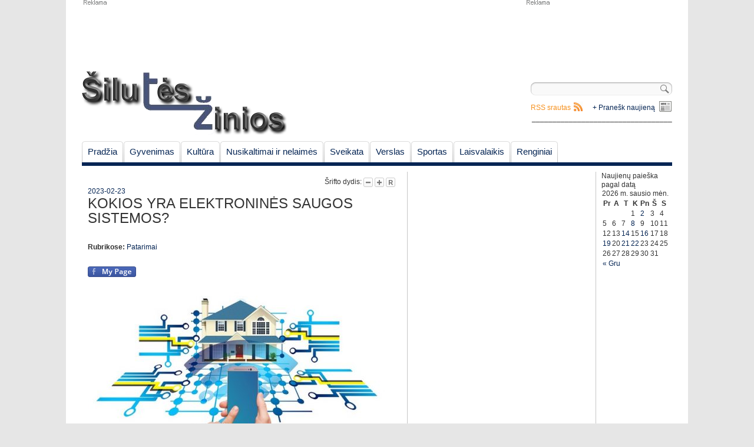

--- FILE ---
content_type: text/html; charset=UTF-8
request_url: https://www.siluteszinios.lt/kokios-yra-elektronines-saugos-sistemos/
body_size: 12237
content:
<!DOCTYPE html PUBLIC "-//W3C//DTD XHTML 1.0 Strict//EN" "http://www.w3.org/TR/xhtml1/DTD/xhtml1-strict.dtd">

<html lang="lt-LT">

<head>

 <meta name="addpress-verification" content="6037fe649845a"> 

<meta charset="UTF-8" />

<title>KOKIOS YRA ELEKTRONINĖS SAUGOS SISTEMOS? | Šilutės žinios</title>

<link rel="profile" href="http://gmpg.org/xfn/11" />

<link rel="stylesheet" type="text/css" media="all" href="https://www.siluteszinios.lt/wp-content/themes/siluteszinios/style.css" />

<link rel="pingback" href="https://www.siluteszinios.lt/xmlrpc.php" />

<link rel="shortcut icon" href="https://www.siluteszinios.lt/wp-content/themes/siluteszinios/favicon.ico" />

<!--[if lte IE 6]>

<link rel="stylesheet" type="text/css" media="all" href="https://www.siluteszinios.lt/wp-content/themes/siluteszinios/ie6.css" />

<![endif]-->


<!-- All in One SEO Pack 2.3.9.1 by Michael Torbert of Semper Fi Web Design[239,303] -->
<meta name="description"  content="&nbsp; Elektroninės apsaugos sistemos yra vienas patikimiausių apsaugos būdų užtikrinti objektų saugumą nepertraukiamai. Įrengtos elektroninės apsaugos" />

<meta name="author" content="Šilutės žinios" /> 
<link rel="canonical" href="https://www.siluteszinios.lt/kokios-yra-elektronines-saugos-sistemos/" />
<!-- /all in one seo pack -->
<link rel="alternate" type="application/rss+xml" title="Šilutės žinios &raquo; Įrašo „KOKIOS YRA ELEKTRONINĖS SAUGOS SISTEMOS?“ komentarų RSS srautas" href="https://www.siluteszinios.lt/kokios-yra-elektronines-saugos-sistemos/feed/" />
		<script type="text/javascript">
			window._wpemojiSettings = {"baseUrl":"https:\/\/s.w.org\/images\/core\/emoji\/72x72\/","ext":".png","source":{"concatemoji":"https:\/\/www.siluteszinios.lt\/wp-includes\/js\/wp-emoji-release.min.js?ver=4.5.32"}};
			!function(e,o,t){var a,n,r;function i(e){var t=o.createElement("script");t.src=e,t.type="text/javascript",o.getElementsByTagName("head")[0].appendChild(t)}for(r=Array("simple","flag","unicode8","diversity"),t.supports={everything:!0,everythingExceptFlag:!0},n=0;n<r.length;n++)t.supports[r[n]]=function(e){var t,a,n=o.createElement("canvas"),r=n.getContext&&n.getContext("2d"),i=String.fromCharCode;if(!r||!r.fillText)return!1;switch(r.textBaseline="top",r.font="600 32px Arial",e){case"flag":return r.fillText(i(55356,56806,55356,56826),0,0),3e3<n.toDataURL().length;case"diversity":return r.fillText(i(55356,57221),0,0),a=(t=r.getImageData(16,16,1,1).data)[0]+","+t[1]+","+t[2]+","+t[3],r.fillText(i(55356,57221,55356,57343),0,0),a!=(t=r.getImageData(16,16,1,1).data)[0]+","+t[1]+","+t[2]+","+t[3];case"simple":return r.fillText(i(55357,56835),0,0),0!==r.getImageData(16,16,1,1).data[0];case"unicode8":return r.fillText(i(55356,57135),0,0),0!==r.getImageData(16,16,1,1).data[0]}return!1}(r[n]),t.supports.everything=t.supports.everything&&t.supports[r[n]],"flag"!==r[n]&&(t.supports.everythingExceptFlag=t.supports.everythingExceptFlag&&t.supports[r[n]]);t.supports.everythingExceptFlag=t.supports.everythingExceptFlag&&!t.supports.flag,t.DOMReady=!1,t.readyCallback=function(){t.DOMReady=!0},t.supports.everything||(a=function(){t.readyCallback()},o.addEventListener?(o.addEventListener("DOMContentLoaded",a,!1),e.addEventListener("load",a,!1)):(e.attachEvent("onload",a),o.attachEvent("onreadystatechange",function(){"complete"===o.readyState&&t.readyCallback()})),(a=t.source||{}).concatemoji?i(a.concatemoji):a.wpemoji&&a.twemoji&&(i(a.twemoji),i(a.wpemoji)))}(window,document,window._wpemojiSettings);
		</script>
		<style type="text/css">
img.wp-smiley,
img.emoji {
	display: inline !important;
	border: none !important;
	box-shadow: none !important;
	height: 1em !important;
	width: 1em !important;
	margin: 0 .07em !important;
	vertical-align: -0.1em !important;
	background: none !important;
	padding: 0 !important;
}
</style>
<link rel='stylesheet' id='yarppWidgetCss-css'  href='https://www.siluteszinios.lt/wp-content/plugins/yet-another-related-posts-plugin/style/widget.css?ver=4.5.32' type='text/css' media='all' />
<link rel='stylesheet' id='fcbk_stylesheet-css'  href='https://www.siluteszinios.lt/wp-content/plugins/facebook-button-plugin/css/style.css?ver=4.5.32' type='text/css' media='all' />
<link rel='stylesheet' id='paginating_css-css'  href='http://www.siluteszinios.lt/wp-content/plugins/wp-comment-master/cm.css?ver=4.5.32' type='text/css' media='all' />
<link rel='stylesheet' id='wp-polls-css'  href='https://www.siluteszinios.lt/wp-content/plugins/wp-polls/polls-css.css?ver=2.73.1' type='text/css' media='all' />
<style id='wp-polls-inline-css' type='text/css'>
.wp-polls .pollbar {
	margin: 1px;
	font-size: 6px;
	line-height: 8px;
	height: 8px;
	background-image: url('https://www.siluteszinios.lt/wp-content/plugins/wp-polls/images/default/pollbg.gif');
	border: 1px solid #c8c8c8;
}

</style>
<link rel='stylesheet' id='wp-pagenavi-css'  href='https://www.siluteszinios.lt/wp-content/plugins/wp-pagenavi/pagenavi-css.css?ver=2.70' type='text/css' media='all' />
<script type='text/javascript' src='https://www.siluteszinios.lt/wp-includes/js/jquery/jquery.js?ver=1.12.4'></script>
<script type='text/javascript' src='https://www.siluteszinios.lt/wp-includes/js/jquery/jquery-migrate.min.js?ver=1.4.1'></script>
<script type='text/javascript' src='http://ajax.googleapis.com/ajax/libs/jqueryui/1.5.3/jquery-ui.min.js?ver=4.5.32'></script>
<link rel='https://api.w.org/' href='https://www.siluteszinios.lt/wp-json/' />
<link rel="EditURI" type="application/rsd+xml" title="RSD" href="https://www.siluteszinios.lt/xmlrpc.php?rsd" />
<link rel="wlwmanifest" type="application/wlwmanifest+xml" href="https://www.siluteszinios.lt/wp-includes/wlwmanifest.xml" /> 
<link rel='prev' title='Statybos Lietuvoje – vis dar klęsti' href='https://www.siluteszinios.lt/statybos-lietuvoje-vis-dar-klesti/' />
<link rel='next' title='Kaip išsirinkti apsaugantį nuo saulės kremą?' href='https://www.siluteszinios.lt/kaip-issirinkti-apsauganti-nuo-saules-krema/' />
<meta name="generator" content="WordPress 4.5.32" />
<link rel='shortlink' href='https://www.siluteszinios.lt/?p=65271' />
<link rel="alternate" type="application/json+oembed" href="https://www.siluteszinios.lt/wp-json/oembed/1.0/embed?url=https%3A%2F%2Fwww.siluteszinios.lt%2Fkokios-yra-elektronines-saugos-sistemos%2F" />
<link rel="alternate" type="text/xml+oembed" href="https://www.siluteszinios.lt/wp-json/oembed/1.0/embed?url=https%3A%2F%2Fwww.siluteszinios.lt%2Fkokios-yra-elektronines-saugos-sistemos%2F&#038;format=xml" />

<meta property="og:title" content="KOKIOS YRA ELEKTRONINĖS SAUGOS SISTEMOS?"/>
<meta property="og:site_name" content="Šilutės žinios"/><!-- <meta name="NextGEN" version="2.1.50" /> -->

<script type="text/javascript">



  var _gaq = _gaq || [];

  _gaq.push(['_setAccount', 'UA-22168154-1']);

  _gaq.push(['_trackPageview']);



  (function() {

    var ga = document.createElement('script'); ga.type = 'text/javascript'; ga.async = true;

    ga.src = ('https:' == document.location.protocol ? 'https://ssl' : 'http://www') + '.google-analytics.com/ga.js';

    var s = document.getElementsByTagName('script')[0]; s.parentNode.insertBefore(ga, s);

  })();



</script>

<link rel='stylesheet' id='animated-css'  href='https://www.siluteszinios.lt/wp-content/plugins/like-box/includes/style/effects.css?ver=4.5.32' type='text/css' media='all' />
<link rel='stylesheet' id='front_end_like_box-css'  href='https://www.siluteszinios.lt/wp-content/plugins/like-box/includes/style/style.css?ver=4.5.32' type='text/css' media='all' />
<link rel='stylesheet' id='dashicons-css'  href='https://www.siluteszinios.lt/wp-includes/css/dashicons.min.css?ver=4.5.32' type='text/css' media='all' />
<link rel='stylesheet' id='thickbox-css'  href='https://www.siluteszinios.lt/wp-includes/js/thickbox/thickbox.css?ver=4.5.32' type='text/css' media='all' />
<link rel='stylesheet' id='yarppRelatedCss-css'  href='https://www.siluteszinios.lt/wp-content/plugins/yet-another-related-posts-plugin/style/related.css?ver=4.5.32' type='text/css' media='all' />
</head>



<body>

 <script async src="//addpress.eu/js/embed.js"></script> 

	<!-- Begin Wrapper -->

   <div id="wrapper">

   		 <!-- Begin Ads Header -->

         <div class="headerAd">

          <div id="header_ad_w750xh100" class="ad"></div>

          <div id="header_ad_w250xh100" class="ad">			<div class="textwidget"><script async src="//pagead2.googlesyndication.com/pagead/js/adsbygoogle.js"></script>
<!-- 250x100 -->
<ins class="adsbygoogle"
     style="display:inline-block;width:250px;height:100px"
     data-ad-client="ca-pub-8493412743840087"
     data-ad-slot="5410095055"></ins>
<script>
(adsbygoogle = window.adsbygoogle || []).push({});
</script></div>
		</div>

          </div>

          <!-- End Ads Header -->

          

         <!-- Begin Header -->

         <div id="header"> 

         <a style="float:left" href="https://www.siluteszinios.lt/" title="Šilutės žinios" rel="home"><img src="/wp-content/uploads/2011/02/logo.png" width="348" height="109" alt="Šilutės žinios"/></a>

		 <div id="top_left">

		 
		 </div>

		 <div id="top_right">

		 <div id="search-block">

		 <form role="search" method="get" id="searchform" class="searchform" action="https://www.siluteszinios.lt/">
				<div>
					<label class="screen-reader-text" for="s">Ieškoti:</label>
					<input type="text" value="" name="s" id="s" />
					<input type="submit" id="searchsubmit" value="Paieška" />
				</div>
			</form>
		 </div>

		  <div class="sendnews_main_link"><a href="https://www.siluteszinios.lt/pranesk-mums-naujiena/">+ Pranešk naujieną</a></div>

		 <div class="rss_main_link"><a href="https://www.siluteszinios.lt/feed/">RSS srautas</a></div>

<div class="" align="right">__________________________________</div>

		 </div>

		 </div>

		 <!-- End Header -->

		 

		 <!-- Begin Navigation -->

         <div id="navigation">		

		<ul id="nav" class="menu"><li id="menu-item-87" class="menu-item menu-item-type-custom menu-item-object-custom menu-item-home menu-item-87"><a href="http://www.siluteszinios.lt/">Pradžia</a></li>
<li id="menu-item-43" class="menu-item menu-item-type-taxonomy menu-item-object-category menu-item-has-children menu-item-43"><a href="https://www.siluteszinios.lt/skiltis/gyvenimas/">Gyvenimas</a></li>
<li id="menu-item-2199" class="menu-item menu-item-type-taxonomy menu-item-object-category menu-item-has-children menu-item-2199"><a href="https://www.siluteszinios.lt/skiltis/kultura/">Kultūra</a></li>
<li id="menu-item-69" class="menu-item menu-item-type-taxonomy menu-item-object-category menu-item-has-children menu-item-69"><a href="https://www.siluteszinios.lt/skiltis/nusikaltimai-ir-nelaimes/">Nusikaltimai ir nelaimės</a></li>
<li id="menu-item-65" class="menu-item menu-item-type-taxonomy menu-item-object-category menu-item-65"><a href="https://www.siluteszinios.lt/skiltis/gyvenimas/sveikata/">Sveikata</a></li>
<li id="menu-item-72" class="menu-item menu-item-type-taxonomy menu-item-object-category menu-item-has-children menu-item-72"><a href="https://www.siluteszinios.lt/skiltis/verslas/">Verslas</a></li>
<li id="menu-item-70" class="menu-item menu-item-type-taxonomy menu-item-object-category menu-item-70"><a href="https://www.siluteszinios.lt/skiltis/sportas/">Sportas</a></li>
<li id="menu-item-68" class="menu-item menu-item-type-taxonomy menu-item-object-category current-post-ancestor menu-item-has-children menu-item-68"><a href="https://www.siluteszinios.lt/skiltis/laisvalaikis/">Laisvalaikis</a></li>
<li id="menu-item-21978" class="menu-item menu-item-type-taxonomy menu-item-object-category menu-item-21978"><a href="https://www.siluteszinios.lt/skiltis/renginiai/">Renginiai</a></li>
</ul>
		
		 </div>

		 <!-- End Navigation -->

		 

         <div id="content"><!-- Begin Main Column -->
 <div id="c_main">
	<div class="font-size" align="right">
		Šrifto dydis:
		<a class="decreaseFont" href="#"><img src="https://www.siluteszinios.lt/wp-content/themes/siluteszinios/theme/font_decrease.gif"></a>
		<a class="increaseFont" href="#"><img src="https://www.siluteszinios.lt/wp-content/themes/siluteszinios/theme/font_enlarge.gif"></a>
		<a class="resetFont" href="#"><img src="https://www.siluteszinios.lt/wp-content/themes/siluteszinios/theme/font_reset.gif"></a>
		
	</div>
	
	<div id="single_news">
		<div>
		<span class="news_title_info"><a href="https://www.siluteszinios.lt/2023/02/23/">2023-02-23</a></span>
		<h1 class="news_title">KOKIOS YRA ELEKTRONINĖS SAUGOS SISTEMOS?<a id="goto_comments" class="comments" title="Skaityti komentarus" href="https://www.siluteszinios.lt/kokios-yra-elektronines-saugos-sistemos/#komentarai"></a></h1>	
		<br/>		<br/><span class="news_title_info"><strong>Rubrikose:</strong> <a href="https://www.siluteszinios.lt/skiltis/laisvalaikis/patarimai/" rel="category tag">Patarimai</a><br/><br/></span>
		</div>
		<div style="text-align:center">
		  
		</div>
		<div id="single_news_content">
			<div class="fcbk_share"><div class="fcbk_button">
							<a href="http://www.facebook.com/"	target="_blank">
								<img src="http://www.siluteszinios.lt/wp-content/plugins/facebook-button-plugin/images/standard-facebook-ico.png" alt="Fb-Button" />
							</a>
						</div><div class="fcbk_like"><fb:like href="https://www.siluteszinios.lt/kokios-yra-elektronines-saugos-sistemos/" action="like" colorscheme="light" layout="button_count"  share="false"></fb:like></div></div><p><a href="http://www.siluteszinios.lt/wp-content/uploads/2023/02/nam.jpg"><img class="aligncenter size-large wp-image-65272" src="http://www.siluteszinios.lt/wp-content/uploads/2023/02/nam-516x312.jpg" alt="nam" width="516" height="312" srcset="https://www.siluteszinios.lt/wp-content/uploads/2023/02/nam-516x312.jpg 516w, https://www.siluteszinios.lt/wp-content/uploads/2023/02/nam-252x152.jpg 252w, https://www.siluteszinios.lt/wp-content/uploads/2023/02/nam.jpg 631w" sizes="(max-width: 516px) 100vw, 516px" /></a></p>
<p>&nbsp;</p>
<p>Elektroninės apsaugos sistemos yra vienas patikimiausių apsaugos būdų užtikrinti objektų saugumą nepertraukiamai. Įrengtos<a href="https://www.ekskomisaru-biuras.lt/patarimai/elektronines-apsaugos-sistemos/"> elektroninės apsaugos priemonės</a> akimirksniu fiksuoja pažeidimą ir skleidžia aliarmą, taip informuojant aplinkinius. O jei apsaugos sistema prijungta prie saugos tarnybos stebėjimo ir valdymo centro, tai gavus aliarmą nedelsiant siunčiamas greitojo reagavimo ekipažas, kuris nutraukia pasikėsinimą nukreiptą prieš jus ar jūsų turtą.</p>
<p>&nbsp;</p>
<p>&nbsp;</p>
<h2>Kokios yra šiuolaikinės elektroninės apsaugos priemonės?</h2>
<p>&nbsp;</p>
<p>&nbsp;</p>
<p>Elektroninės apsaugos sistemos gali būti naudojamos būstų, įvairių objektų patalpų ar jų teritorijų apsaugai. Elektroninės apsaugos sistemos identifikuoja pažeidimą, jei saugomoje teritorijoje aptinkamas nepageidaujamas judesys, taip pat jei bandoma patekti pro langus, duris ar kitas saugomas zonas. Be to, sistema gali fiksuoti dujų ar vandens nutekėjimą, gaisro pavojų ir kt. Elektroninės apsaugos sistemos pritaikomos pagal kiekvieną objektą ir gali būti valdomos nuotoliniu būdu telefono pagalba.<a href="https://www.ekskomisaru-biuras.lt/"> Saugos tarnyba „Ekskomisarų biuras“</a> padės išsirinkti tinkamiausią apsaugos sistemą pagal jūsų objekto tipą ir Jūsų asmeninius poreikius.</p>
<p>&nbsp;</p>
<p>&nbsp;</p>
<h2>Patalpų apsaugos signalizacija</h2>
<p>&nbsp;</p>
<p>&nbsp;</p>
<p>Pagrindinė patalpų signalizacijos paskirtis yra pranešti apie nepageidaujamą patekimą į saugomą objektą ar patalpą. Signalizacija gali būti vietinė, kuomet skleidžiamas tik garsinis signalas. Norint maksimaliai apsaugoti savo turtą patartina vietinę signalizaciją prijungti prie saugos tarnybos stebėjimo ir valdymo centro. Suveikus signalizacijai saugos tarnyba nedelsiant išsiųs greitojo reagavimo ekipažą į saugomą objektą.</p>
<p>&nbsp;</p>
<p>&nbsp;</p>
<h2>Kaip yra skirstomos priešgaisrinės apsaugos sistemos?</h2>
<p>&nbsp;</p>
<p>&nbsp;</p>
<p>Priešgaisrinės apsaugos sistemos yra skirstomos pagal tris tipus &#8211; tai konvencinės, pagal nustatytą adresą ir autonominės sistemos. Nedidelių patalpų, privačių namų, ūkinės paskirties patalpų priešgaisrinė signalizacija yra prijungiama prie bendros apsaugos sistemos, o didesniems verslo ar gamybiniams objektams būtina turėti profesionalią gaisro aptikimo signalizaciją. Pagal adresą orientuota priešgaisrinė signalizacija pasižymi išskirtiniu tikslumu, nes nurodo kuris konkretus jutiklis suveikė. O autonominė priešgaisrinė sistema gali veikti atskirai, nepriklausydama nuo bendros sistemos. Tai sistemai priklauso autonominiai dūmų detektoriai. Juos dabar reikia turėti visiems būstų savininkams.</p>
<p>&nbsp;</p>
<p>&nbsp;</p>
<h2>Kada verta rinktis vaizdo stebėjimo kameras?</h2>
<p>&nbsp;</p>
<p>&nbsp;</p>
<p>Vienas iš patikimiausių turto apsaugos būdų yra aukštos raiškos vaizdo stebėjimo kameros. Vos tik pastebėjus įtartiną judėjimą saugomoje teritorijoje, savininkas gauna pranešimą į telefoną, o jei vaizdo kameros prijungtos prie saugos tarnybos stebėjimo ir valdymo centro &#8211; išsiunčiamas greitojo reagavimo ekipažas, kuris patikrins saugomą teritoriją ir nutrauks bet kokį pasikėsinimą į saugomą turtą. Kameras verta įsirengti ant namo ar kito objekto išorės norint stebėti ir apsaugoti jo teritoriją.</p>
<p>Elektroninės apsaugos sistemos plačiai naudojamos įvairios paskirties objektuose: prekybos centruose, įmonėse, komercinėse vietose, individualiuose namuose ir kt. Elektroninės sistemos tipas parenkamas įvertinus saugomą objektą, jo teritoriją ir potencialias grėsmes, todėl galite būti tikri, kad parinkta sistema atitiks Jūsų poreikius.</p>
<p>&nbsp;</p>
<p>&nbsp;</p>
<p>&nbsp;</p>
<p>&nbsp;</p>
			<div style="text-align:center;clear:both">
						</div>
			<div class="copyright">	
			Griežtai draudžiama „Šilutės žinios.lt“ paskelbtą informaciją panaudoti kitose interneto svetainėse, tradicinėse žiniasklaidos priemonėse ar kitur arba platinti mūsų medžiagą kuriuo nors pavidalu be sutikimo, o jei sutikimas gautas, būtina nurodyti „Šilutės žinios.lt“ kaip šaltinį.
			</div>
		</div>
	</div>
	<div style="text-align:center;clear:both">
	  
	</div>
	<div class="breakline"></div>
<div class="breakline">
<div class="alignleft">
</div>
<div class="alignright">
<a class="rss_icon" href="https://www.siluteszinios.lt/kokios-yra-elektronines-saugos-sistemos/feed/">komentarų RSS</a>
</div>
</div>

		<!-- If comments are open, but there are no comments. -->

	

<br/>
<!--a id="show_comments" href="javascript:void(0)" onclick="jQuery('#respond').css('display',''); jQuery(this).remove()" title="Rodyti komentarus ir komentavimo formą"><h2>Rašyti komentarą</h2></a-->
<div id="respond" ><!--style="display:none;"-->
	<div id="cancel-comment-reply">
	<small><a rel="nofollow" id="cancel-comment-reply-link" href="/kokios-yra-elektronines-saugos-sistemos/#respond" style="display:none;">Atšaukti atsakymą.</a></small>
	</div>

	
					<div id="respond" class="comment-respond">
			<h3 id="reply-title" class="comment-reply-title">Parašykite komentarą <small><a rel="nofollow" id="cancel-comment-reply-link" href="/kokios-yra-elektronines-saugos-sistemos/#respond" style="display:none;">Atšaukti atsakymą</a></small></h3>				<form action="https://www.siluteszinios.lt/wp-comments-post.php" method="post" id="commentform" class="comment-form">
					<p class="comment-notes"><span id="email-notes">El. pašto adresas nebus skelbiamas.</span> Būtini laukeliai pažymėti <span class="required">*</span></p><p class="comment-form-comment"><label for="comment">Komentaras</label> <textarea id="comment" name="comment" cols="45" rows="8" maxlength="65525" aria-required="true" required="required"></textarea></p><p class="comment-form-author"><label for="author">Vardas <span class="required">*</span></label> <input id="author" name="author" type="text" value="" size="30" maxlength="245" aria-required='true' required='required' /></p>
<p class="comment-form-email"><label for="email">El. pašto adresas <span class="required">*</span></label> <input id="email" name="email" type="text" value="" size="30" maxlength="100" aria-describedby="email-notes" aria-required='true' required='required' /></p>
<p class="comment-form-url"><label for="url">Interneto puslapis</label> <input id="url" name="url" type="text" value="" size="30" maxlength="200" /></p>
<p class="form-submit"><input name="submit" type="submit" id="submit" class="submit" value="Įrašyti komentarą" /> <input type='hidden' name='comment_post_ID' value='65271' id='comment_post_ID' />
<input type='hidden' name='comment_parent' id='comment_parent' value='0' />
</p><p style="display: none;"><input type="hidden" id="akismet_comment_nonce" name="akismet_comment_nonce" value="32a54766fa" /></p><p style="display: none;"><input type="hidden" id="ak_js" name="ak_js" value="86"/></p>				</form>
					</div><!-- #respond -->
			</div>
	<div id="rules">
	„Šilutės žinios” redakcija už komentarų turinį neatsako bei pasilieka teisę pašalinti netinkamus, pažeidžiančius įstatymus skaitytojų komentarus. Už komentarus tiesiogiai ir individualiai atsako juos paskelbę skaitytojai, kurie gali būti patraukti baudžiamojon, administracinėn ar civilinėn atsakomybėn. Informuokite „Šilutės žinios” redakciją apie netinkamus komentarus.
	</div>
	<div class="breakline"><span><a class="toTop">Į viršų</a></span></div>
	<div class='yarpp-related yarpp-related-none'>
</div>
	<!-- Category#1 -->
<br/>
 <div id="archiveNews">
	 <div class="block_title">
		<h2><a href="https://www.siluteszinios.lt/skiltis/laisvalaikis/patarimai/">Patarimai</a></h2>
		<div class="rss_cat_link"><a href="https://www.siluteszinios.lt/skiltis/laisvalaikis/patarimai/feed">RSS</a></div>
	 </div>
			<div class="post_item">
		<a class="thumbnail_link" title="Daiktų saugojimo centras &#8211; aiškus pasirinkimas be permokėjimo"><img src="http://www.siluteszinios.lt/wp-content/uploads/bfi_thumb/daiktu-saugojimas-516x396-3i92wcrz7p7witqlb2yaq4d0p2x3kc7scd8motzpw7gvxzytc.png" width="100" height="75" alt="Daiktų saugojimo centras &#8211; aiškus pasirinkimas be permokėjimo" title="Daiktų saugojimo centras &#8211; aiškus pasirinkimas be permokėjimo" /></a>
		<a class="news_list_title" href="https://www.siluteszinios.lt/daiktu-saugojimo-centras-aiskus-pasirinkimas-be-permokejimo/" title="Daiktų saugojimo centras &#8211; aiškus pasirinkimas be permokėjimo">Daiktų saugojimo centras &#8211; aiškus pasirinkimas be permokėjimo</a>&nbsp;<a class="comments" title="Skaityti komentarus" href="https://www.siluteszinios.lt/daiktu-saugojimo-centras-aiskus-pasirinkimas-be-permokejimo/#komentarai"></a><p class="news_begining">&nbsp; Daiktų saugojimo centras daugeliui žmonių pirmiausia asocijuojasi su laikinu sprendimu kraustantis, tačiau praktikoje tai dažnai tampa ilgalaike tvarkos <a class="more" href="https://www.siluteszinios.lt/daiktu-saugojimo-centras-aiskus-pasirinkimas-be-permokejimo/">» Daugiau</a></p>
		</div>               
			<div class="post_item">
		<a class="thumbnail_link" title="Kaip tinkamai supakuoti ir įteikti prabangią dovaną"><img src="http://www.siluteszinios.lt/wp-content/uploads/bfi_thumb/dovanos-516x343-3hzhmg1qx49uhxvy5bz1usbs1oqdglh1pmy5yq2bimqsumj28.png" width="100" height="75" alt="Kaip tinkamai supakuoti ir įteikti prabangią dovaną" title="Kaip tinkamai supakuoti ir įteikti prabangią dovaną" /></a>
		<a class="news_list_title" href="https://www.siluteszinios.lt/kaip-tinkamai-supakuoti-ir-iteikti-prabangia-dovana/" title="Kaip tinkamai supakuoti ir įteikti prabangią dovaną">Kaip tinkamai supakuoti ir įteikti prabangią dovaną</a>&nbsp;<a class="comments" title="Skaityti komentarus" href="https://www.siluteszinios.lt/kaip-tinkamai-supakuoti-ir-iteikti-prabangia-dovana/#komentarai"></a><p class="news_begining">&nbsp; Prabangi dovana – tai ne tik daiktas, bet ir patirtis, todėl jos pateikimas turi būti apgalvotas iki smulkmenų. <a class="more" href="https://www.siluteszinios.lt/kaip-tinkamai-supakuoti-ir-iteikti-prabangia-dovana/">» Daugiau</a></p>
		</div>               
			<div class="post_item">
		<a class="thumbnail_link" title="Dažnio keitikliai – efektyvus elektros variklių valdymo sprendimas"><img src="http://www.siluteszinios.lt/wp-content/uploads/bfi_thumb/daznio-keitikliai-3hw7opqpvt1inq81q5ccttla3in83leonr09xglkcwgnocu80.jpg" width="100" height="75" alt="Dažnio keitikliai – efektyvus elektros variklių valdymo sprendimas" title="Dažnio keitikliai – efektyvus elektros variklių valdymo sprendimas" /></a>
		<a class="news_list_title" href="https://www.siluteszinios.lt/daznio-keitikliai-efektyvus-elektros-varikliu-valdymo-sprendimas/" title="Dažnio keitikliai – efektyvus elektros variklių valdymo sprendimas">Dažnio keitikliai – efektyvus elektros variklių valdymo sprendimas</a>&nbsp;<a class="comments" title="Skaityti komentarus" href="https://www.siluteszinios.lt/daznio-keitikliai-efektyvus-elektros-varikliu-valdymo-sprendimas/#komentarai"></a><p class="news_begining">&nbsp; Šiuolaikinė pramonė ir energetika neįsivaizduojamos be automatizuotų sistemų. Jose ypatingai svarbus tikslus ir ekonomiškas elektros variklių valdymas. Vienas <a class="more" href="https://www.siluteszinios.lt/daznio-keitikliai-efektyvus-elektros-varikliu-valdymo-sprendimas/">» Daugiau</a></p>
		</div>               
			<div class="post_item">
		<a class="thumbnail_link" title="Karnizai užuolaidoms &#8211; kaip išsirinkti ir sumontuoti"><img src="http://www.siluteszinios.lt/wp-content/uploads/bfi_thumb/amim-516x503-3huepazxuhwyvlot0di3ob3d9ysmk6r0hw67xtisnl0h5q8sg.jpg" width="100" height="75" alt="Karnizai užuolaidoms &#8211; kaip išsirinkti ir sumontuoti" title="Karnizai užuolaidoms &#8211; kaip išsirinkti ir sumontuoti" /></a>
		<a class="news_list_title" href="https://www.siluteszinios.lt/karnizai-uzuolaidoms-kaip-issirinkti-ir-sumontuoti/" title="Karnizai užuolaidoms &#8211; kaip išsirinkti ir sumontuoti">Karnizai užuolaidoms &#8211; kaip išsirinkti ir sumontuoti</a>&nbsp;<a class="comments" title="Skaityti komentarus" href="https://www.siluteszinios.lt/karnizai-uzuolaidoms-kaip-issirinkti-ir-sumontuoti/#komentarai"></a><p class="news_begining">&nbsp; Užuolaidos kuria nuotaiką, filtruoja šviesą ir padeda pasiekti tinkamą privatumą, tačiau viskas prasideda nuo patikimos atramos – karnizo. <a class="more" href="https://www.siluteszinios.lt/karnizai-uzuolaidoms-kaip-issirinkti-ir-sumontuoti/">» Daugiau</a></p>
		</div>               
			<div class="post_item">
		<a class="thumbnail_link" title="Ką svarbu žinoti ruošiant vejos robotą žiemai?"><img src="http://www.siluteszinios.lt/wp-content/uploads/bfi_thumb/vejos-robotai-nuotr.-ako-photography-shutterstock-516x343-3htaxht4a9swx962l33heyf8y3vl6aapgh6aeul40bjfukg00.jpg" width="100" height="75" alt="Ką svarbu žinoti ruošiant vejos robotą žiemai?" title="Ką svarbu žinoti ruošiant vejos robotą žiemai?" /></a>
		<a class="news_list_title" href="https://www.siluteszinios.lt/ka-svarbu-zinoti-ruosiant-vejos-robota-ziemai/" title="Ką svarbu žinoti ruošiant vejos robotą žiemai?">Ką svarbu žinoti ruošiant vejos robotą žiemai?</a>&nbsp;<a class="comments" title="Skaityti komentarus" href="https://www.siluteszinios.lt/ka-svarbu-zinoti-ruosiant-vejos-robota-ziemai/#komentarai"></a><p class="news_begining">&nbsp; Nukritus paskutiniesiems medžių lapams, atrodo, kad darbai sode baigti. Tačiau jei turite išmanųjį pagalbininką – vejos robotą – <a class="more" href="https://www.siluteszinios.lt/ka-svarbu-zinoti-ruosiant-vejos-robota-ziemai/">» Daugiau</a></p>
		</div>               
			<div class="post_item">
		<a class="thumbnail_link" title="Kaip pasirinkti tinkamą veido kremą pagal odos tipą?"><img src="http://www.siluteszinios.lt/wp-content/uploads/bfi_thumb/kremas-516x343-3ht3i7tylgscr4m9l7us1n9hl5xkx2n67smespg98swznfke8.png" width="100" height="75" alt="Kaip pasirinkti tinkamą veido kremą pagal odos tipą?" title="Kaip pasirinkti tinkamą veido kremą pagal odos tipą?" /></a>
		<a class="news_list_title" href="https://www.siluteszinios.lt/kaip-pasirinkti-tinkama-veido-krema-pagal-odos-tipa/" title="Kaip pasirinkti tinkamą veido kremą pagal odos tipą?">Kaip pasirinkti tinkamą veido kremą pagal odos tipą?</a>&nbsp;<a class="comments" title="Skaityti komentarus" href="https://www.siluteszinios.lt/kaip-pasirinkti-tinkama-veido-krema-pagal-odos-tipa/#komentarai"></a><p class="news_begining">&nbsp; Odos priežiūra visada prasideda nuo tinkamai parinkto kremo. Kiekvieno žmogaus oda yra skirtinga – vieni skundžiasi sausumu, kiti <a class="more" href="https://www.siluteszinios.lt/kaip-pasirinkti-tinkama-veido-krema-pagal-odos-tipa/">» Daugiau</a></p>
		</div>               
			<div class="post_item">
		<a class="thumbnail_link" title="Metalinės lentynos: tvirtas ir ilgaamžis sprendimas namams ir biurui"><img src="http://www.siluteszinios.lt/wp-content/uploads/bfi_thumb/lentynos-516x343-3ht3hredm5wj6gwlg1cbpk5msk0msz6qjk60c1k5hj0bzmp6o.png" width="100" height="75" alt="Metalinės lentynos: tvirtas ir ilgaamžis sprendimas namams ir biurui" title="Metalinės lentynos: tvirtas ir ilgaamžis sprendimas namams ir biurui" /></a>
		<a class="news_list_title" href="https://www.siluteszinios.lt/metalines-lentynos-tvirtas-ir-ilgaamzis-sprendimas-namams-ir-biurui/" title="Metalinės lentynos: tvirtas ir ilgaamžis sprendimas namams ir biurui">Metalinės lentynos: tvirtas ir ilgaamžis sprendimas namams ir biurui</a>&nbsp;<a class="comments" title="Skaityti komentarus" href="https://www.siluteszinios.lt/metalines-lentynos-tvirtas-ir-ilgaamzis-sprendimas-namams-ir-biurui/#komentarai"></a><p class="news_begining">&nbsp; Metalinės lentynos – tai ne tik funkcionalus, bet ir estetiškas pasirinkimas tiek namų, tiek biuro interjere. Jų tvirtumas, <a class="more" href="https://www.siluteszinios.lt/metalines-lentynos-tvirtas-ir-ilgaamzis-sprendimas-namams-ir-biurui/">» Daugiau</a></p>
		</div>               
			<div class="post_item">
		<a class="thumbnail_link" title="Vejos įrengimas &#8211; planavimas ir vietos parinkimas"><img src="http://www.siluteszinios.lt/wp-content/uploads/bfi_thumb/vejos-irengimas-516x344-3hs6fib4kbwp9w72i96zo4nvx9n9yqdp4no60rs6ov8txu1hc.jpg" width="100" height="75" alt="Vejos įrengimas &#8211; planavimas ir vietos parinkimas" title="Vejos įrengimas &#8211; planavimas ir vietos parinkimas" /></a>
		<a class="news_list_title" href="https://www.siluteszinios.lt/vejos-irengimas-planavimas-ir-vietos-parinkimas/" title="Vejos įrengimas &#8211; planavimas ir vietos parinkimas">Vejos įrengimas &#8211; planavimas ir vietos parinkimas</a>&nbsp;<a class="comments" title="Skaityti komentarus" href="https://www.siluteszinios.lt/vejos-irengimas-planavimas-ir-vietos-parinkimas/#komentarai"></a><p class="news_begining">&nbsp; Graži veja kieme – tai ne tik estetika. Teisingai įrengta ir prižiūrima danga apsaugo dirvožemį nuo erozijos, sugeria <a class="more" href="https://www.siluteszinios.lt/vejos-irengimas-planavimas-ir-vietos-parinkimas/">» Daugiau</a></p>
		</div>               
			<div class="post_item">
		<a class="thumbnail_link" title="Patogiausi variantai: išskleidžiamos lovos bei sofos svečių kambariui"><img src="http://www.siluteszinios.lt/wp-content/uploads/bfi_thumb/isskleidziamos-sofos-lovos-516x345-3hrj2udxmcg91660ri3d8wyet3pmrty0zmepe01bqu6fy9z40.jpg" width="100" height="75" alt="Patogiausi variantai: išskleidžiamos lovos bei sofos svečių kambariui" title="Patogiausi variantai: išskleidžiamos lovos bei sofos svečių kambariui" /></a>
		<a class="news_list_title" href="https://www.siluteszinios.lt/patogiausi-variantai-isskleidziamos-lovos-bei-sofos-sveciu-kambariui/" title="Patogiausi variantai: išskleidžiamos lovos bei sofos svečių kambariui">Patogiausi variantai: išskleidžiamos lovos bei sofos svečių kambariui</a>&nbsp;<a class="comments" title="Skaityti komentarus" href="https://www.siluteszinios.lt/patogiausi-variantai-isskleidziamos-lovos-bei-sofos-sveciu-kambariui/#komentarai"></a><p class="news_begining">&nbsp; Šiuolaikinis gyvenimas dažnai reikalauja, kad namų erdvė būtų ne tik stilinga, bet ir maksimaliai funkcionali. Tai ypač aktualu, <a class="more" href="https://www.siluteszinios.lt/patogiausi-variantai-isskleidziamos-lovos-bei-sofos-sveciu-kambariui/">» Daugiau</a></p>
		</div>               
			<div class="post_item">
		<a class="thumbnail_link" title="Boro rūgštis &#8211; savybės, panaudojimas, sauga"><img src="http://www.siluteszinios.lt/wp-content/uploads/bfi_thumb/boro-rugstis-99-kg-3hoebzu2zr3e8r1q4fmbhcx3f89ok9qvd4xqclc19y0ha4mbk.jpg" width="100" height="75" alt="Boro rūgštis &#8211; savybės, panaudojimas, sauga" title="Boro rūgštis &#8211; savybės, panaudojimas, sauga" /></a>
		<a class="news_list_title" href="https://www.siluteszinios.lt/boro-rugstis-savybes-panaudojimas-sauga/" title="Boro rūgštis &#8211; savybės, panaudojimas, sauga">Boro rūgštis &#8211; savybės, panaudojimas, sauga</a>&nbsp;<a class="comments" title="Skaityti komentarus" href="https://www.siluteszinios.lt/boro-rugstis-savybes-panaudojimas-sauga/#komentarai"></a><p class="news_begining">&nbsp; Boro rūgštis (taip pat vadinama ortoboro rūgštimi, formulė H3BO3 arba B(OH)3) – vienas universaliausių neorganinių junginių, randančių vietą <a class="more" href="https://www.siluteszinios.lt/boro-rugstis-savybes-panaudojimas-sauga/">» Daugiau</a></p>
		</div>               
		 </div>
 <!-- End:Category#1 --> </div>
  <!-- End Left Middle Column -->	

<!-- Begin Right Middle Column -->
 <div id="c_right_0">
	   <div class="widget-block">			<div class="textwidget"><script async src="//pagead2.googlesyndication.com/pagead/js/adsbygoogle.js"></script>
<!-- 300x600 -->
<ins class="adsbygoogle"
     style="display:inline-block;width:300px;height:600px"
     data-ad-client="ca-pub-8493412743840087"
     data-ad-slot="8503162257"></ins>
<script>
(adsbygoogle = window.adsbygoogle || []).push({});
</script></div>
		</div><div class="widget-block"><iframe id="facbook_like_box_1" src="http://www.facebook.com/v2.6/plugins/page.php?adapt_container_width=true&container_width=300&width=300&height=600&hide_cover=true&href=https%3A%2F%2Fwww.facebook.com%2F172998482710425&locale=lt_LT&sdk=joey&show_facepile=true&show_posts=false&small_header=false" scrolling="no" allowTransparency="true" style="border:1px solid #FFF; overflow:hidden;visibility:hidden; max-width:500px; width:300px; height:600px;"></iframe><script>
		if(typeof(jQuery)=="undefined")
			jQuery=window.parent.jQuery;
		if(typeof(like_box_animated_element)=="undefined")
			like_box_animated_element=window.parent.like_box_animated_element;
		if(typeof(like_box_set_width_cur_element)=="undefined")
			like_box_set_width_cur_element=window.parent.like_box_animated_element;		
		jQuery(document).ready(function(){
			document.getElementById("facbook_like_box_1").style.visibility="visible"
			like_box_set_width_cur_element("facbook_like_box_1",300)
			});</script></div>   
 </div>
 <!-- End Right Middle Column -->
 
 <!-- Begin Right Column -->
 <div id="c_right_1">
	   Naujienų paieška pagal datą<div id="calendar_wrap" class="calendar_wrap"><table id="wp-calendar">
	<caption>2026 m. sausio mėn.</caption>
	<thead>
	<tr>
		<th scope="col" title="Pirmadienis">Pr</th>
		<th scope="col" title="Antradienis">A</th>
		<th scope="col" title="Trečiadienis">T</th>
		<th scope="col" title="Ketvirtadienis">K</th>
		<th scope="col" title="Penktadienis">Pn</th>
		<th scope="col" title="Šeštadienis">Š</th>
		<th scope="col" title="Sekmadienis">S</th>
	</tr>
	</thead>

	<tfoot>
	<tr>
		<td colspan="3" id="prev"><a href="https://www.siluteszinios.lt/2025/12/">&laquo; Gru</a></td>
		<td class="pad">&nbsp;</td>
		<td colspan="3" id="next" class="pad">&nbsp;</td>
	</tr>
	</tfoot>

	<tbody>
	<tr>
		<td colspan="3" class="pad">&nbsp;</td><td>1</td><td><a href="https://www.siluteszinios.lt/2026/01/02/" aria-label="Įrašai paskelbti January 2, 2026">2</a></td><td>3</td><td>4</td>
	</tr>
	<tr>
		<td>5</td><td>6</td><td>7</td><td><a href="https://www.siluteszinios.lt/2026/01/08/" aria-label="Įrašai paskelbti January 8, 2026">8</a></td><td>9</td><td>10</td><td>11</td>
	</tr>
	<tr>
		<td>12</td><td>13</td><td><a href="https://www.siluteszinios.lt/2026/01/14/" aria-label="Įrašai paskelbti January 14, 2026">14</a></td><td>15</td><td><a href="https://www.siluteszinios.lt/2026/01/16/" aria-label="Įrašai paskelbti January 16, 2026">16</a></td><td>17</td><td>18</td>
	</tr>
	<tr>
		<td><a href="https://www.siluteszinios.lt/2026/01/19/" aria-label="Įrašai paskelbti January 19, 2026">19</a></td><td>20</td><td><a href="https://www.siluteszinios.lt/2026/01/21/" aria-label="Įrašai paskelbti January 21, 2026">21</a></td><td><a href="https://www.siluteszinios.lt/2026/01/22/" aria-label="Įrašai paskelbti January 22, 2026">22</a></td><td id="today">23</td><td>24</td><td>25</td>
	</tr>
	<tr>
		<td>26</td><td>27</td><td>28</td><td>29</td><td>30</td><td>31</td>
		<td class="pad" colspan="1">&nbsp;</td>
	</tr>
	</tbody>
	</table></div> </div>
 <!-- End Right Column --></div>
 <!-- Begin Footer -->
		 <div id="footer">
<div class="menu-footer"><ul id="menu-apatinis-meniu" class="menu"><li id="menu-item-24" class="menu-item menu-item-type-post_type menu-item-object-page menu-item-24"><a href="https://www.siluteszinios.lt/apie-mus/">Apie mus</a></li>
<li id="menu-item-37" class="menu-item menu-item-type-post_type menu-item-object-page menu-item-37"><a href="https://www.siluteszinios.lt/redakcija/">Redakcija</a></li>
<li id="menu-item-39" class="menu-item menu-item-type-post_type menu-item-object-page menu-item-39"><a href="https://www.siluteszinios.lt/autorines-teises/">Autorinės teisės</a></li>
</ul></div>			   <div id="copyright">&copy; 2011-2026 "Šilutės žinios" <br>Laisvas ir nepriklausomas leidinys Šilutės kraštui</div>
	     </div>
		 <!-- End Footer -->
   </div>
   <!-- End Wrapper -->
   <!-- ngg_resource_manager_marker --><script type='text/javascript' src='https://www.siluteszinios.lt/wp-includes/js/comment-reply.min.js?ver=4.5.32'></script>
<script type='text/javascript'>
/* <![CDATA[ */
var yjlSettings = {"pagination":"enable","comPerpage":"5","numPerpage":"11","pagerPos":"after","repForm":"disable","gifUrl":"http:\/\/www.siluteszinios.lt\/wp-content\/plugins\/wp-comment-master\/ajax-loader.gif","prev":"Ankstesnis","next":"Kitas","timeOut":"Klaida:Pasibaig\u0117 operacijai atlikti laikas, bandykite v\u0117liau!","fast":"Neskub\u0117kite!","thank":"A\u010di\u016b u\u017e atsi\u0173st\u0105 komentar\u0105!","order":"desc","autoGrow":"disable"};
/* ]]> */
</script>
<script type='text/javascript' src='http://www.siluteszinios.lt/wp-content/plugins/wp-comment-master/cm.js?ver=4.5.32'></script>
<script type='text/javascript'>
/* <![CDATA[ */
var pollsL10n = {"ajax_url":"https:\/\/www.siluteszinios.lt\/wp-admin\/admin-ajax.php","text_wait":"Your last request is still being processed. Please wait a while ...","text_valid":"Please choose a valid poll answer.","text_multiple":"Maximum number of choices allowed: ","show_loading":"1","show_fading":"1"};
/* ]]> */
</script>
<script type='text/javascript' src='https://www.siluteszinios.lt/wp-content/plugins/wp-polls/polls-js.js?ver=2.73.1'></script>
<script type='text/javascript'>
/* <![CDATA[ */
var ajax_object = {"ajax_url":"https:\/\/www.siluteszinios.lt\/wp-admin\/admin-ajax.php"};
/* ]]> */
</script>
<script type='text/javascript' src='https://www.siluteszinios.lt/wp-content/themes/siluteszinios/theme/js/general.js?ver=20150330'></script>
<script type='text/javascript' src='https://www.siluteszinios.lt/wp-includes/js/wp-embed.min.js?ver=4.5.32'></script>
<script type='text/javascript' src='https://www.siluteszinios.lt/wp-content/plugins/like-box/includes/javascript/front_end_js.js?ver=4.5.32'></script>
<script type='text/javascript'>
/* <![CDATA[ */
var thickboxL10n = {"next":"Kitas >","prev":"< Ankstesnis","image":"Paveiksl\u0117lis","of":"i\u0161","close":"U\u017edaryti","noiframes":"This feature requires inline frames. You have iframes disabled or your browser does not support them.","loadingAnimation":"https:\/\/www.siluteszinios.lt\/wp-includes\/js\/thickbox\/loadingAnimation.gif"};
/* ]]> */
</script>
<script type='text/javascript' src='https://www.siluteszinios.lt/wp-includes/js/thickbox/thickbox.js?ver=3.1-20121105'></script>
			<div id="fb-root"></div>
			<script>(function(d, s, id) {
				var js, fjs = d.getElementsByTagName(s)[0];
				if (d.getElementById(id)) return;
				js = d.createElement(s); js.id = id;
				js.src = "//connect.facebook.net/en_US/sdk.js#xfbml=1&appId=1443946719181573&version=v2.6";
				fjs.parentNode.insertBefore(js, fjs);
				}(document, 'script', 'facebook-jssdk'));
			</script>
		<script type='text/javascript' src='https://www.siluteszinios.lt/wp-content/plugins/akismet/_inc/form.js?ver=3.1.11'></script>
   
   <script type="text/javascript" id="adplaceforad_place51">
(function() {
	function async_load(){
		var s = document.createElement('script'); s.type = 'text/javascript'; s.async = true;
		s.src = 'http://ads.iwant.lt/ads.php?pid=51';
		var x = document.getElementById('adplaceforad_place51'); x.parentNode.insertBefore(s, x);
	}
	if (window.attachEvent){ window.attachEvent('onload', async_load); }
	else { window.addEventListener('load', async_load, false); }
})();
</script>
</body>
</html>

<script src="https://www.siluteszinios.lt/wp-content/themes/siluteszinios/theme/js/jquery.scroll.pack.js" type="text/javascript"></script>
<script src="https://www.siluteszinios.lt/wp-content/themes/siluteszinios/theme/js/jquery.easing.js" type="text/javascript"></script>
<script type="text/javascript" src="https://www.siluteszinios.lt/wp-content/themes/siluteszinios/theme/fancybox/jquery.mousewheel-3.0.4.pack.js"></script>
<script type="text/javascript" src="https://www.siluteszinios.lt/wp-content/themes/siluteszinios/theme/fancybox/jquery.fancybox-1.3.4.pack.js"></script>
<link rel="stylesheet" type="text/css" href="https://www.siluteszinios.lt/wp-content/themes/siluteszinios/theme/fancybox/jquery.fancybox-1.3.4.css" media="screen" />
<!--[if !IE]><!-->
<!--<![endif]-->
<script type="text/javascript" language="javascript">
jQuery.noConflict();
jQuery(document).ready(function(){
	jQuery('.page-number').click(function(){jQuery('html, body').animate({scrollTop: jQuery("#sht").offset().top}, 1000);});
	jQuery(".toTop").scrollToTop({speed:1000,ease:"easeInBack",start:700});
	
	
	jQuery("#single_news_content .gallery a").fancybox({
		'transitionIn'		: 'none',
		'transitionOut'		: 'none',
		'titlePosition' 	: 'over',
		
	});
	jQuery("#single_news_content .wp-caption a").fancybox({
		'transitionIn'		: 'none',
		'transitionOut'		: 'none',
		'titlePosition' 	: 'over',
		
	});
	<!--[if !IE]><!-->
	<!--<![endif]-->
	
	// Reset Font Size
	var originalFontSize = jQuery('#single_news_content').css('font-size');
	jQuery(".resetFont").click(function(){
		jQuery('#single_news_content').css('font-size', originalFontSize);
	});
	// Increase Font Size
	jQuery(".increaseFont").click(function(){
		var currentFontSize = jQuery('#single_news_content').css('font-size');
		var currentFontSizeNum = parseFloat(currentFontSize, 10);
		var newFontSize = currentFontSizeNum*1.2;
		jQuery('#single_news_content').css('font-size', newFontSize);
		return false;
	});
	// Decrease Font Size
	jQuery(".decreaseFont").click(function(){
		var currentFontSize = jQuery('#single_news_content').css('font-size');
		var currentFontSizeNum = parseFloat(currentFontSize, 10);
		var newFontSize = currentFontSizeNum*0.8;
		jQuery('#single_news_content').css('font-size', newFontSize);
		return false;
	});
});
/**
 * Front to the WordPress application. This file doesn't do anything, but loads
 * wp-blog-header.php which does and tells WordPress to load the theme.
 *
 * @package WordPress
 */

/**
 * Tells WordPress to load the WordPress theme and output it.
 *
 * @var bool
 */
define('WP_USE_THEMES', true);

/** Loads the WordPress Environment and Template */
require( dirname( __FILE__ ) . '/wp-blog-header.php' );


--- FILE ---
content_type: text/html; charset=utf-8
request_url: https://www.google.com/recaptcha/api2/aframe
body_size: 269
content:
<!DOCTYPE HTML><html><head><meta http-equiv="content-type" content="text/html; charset=UTF-8"></head><body><script nonce="KMTCScxgO8jaEwbPLF7YBQ">/** Anti-fraud and anti-abuse applications only. See google.com/recaptcha */ try{var clients={'sodar':'https://pagead2.googlesyndication.com/pagead/sodar?'};window.addEventListener("message",function(a){try{if(a.source===window.parent){var b=JSON.parse(a.data);var c=clients[b['id']];if(c){var d=document.createElement('img');d.src=c+b['params']+'&rc='+(localStorage.getItem("rc::a")?sessionStorage.getItem("rc::b"):"");window.document.body.appendChild(d);sessionStorage.setItem("rc::e",parseInt(sessionStorage.getItem("rc::e")||0)+1);localStorage.setItem("rc::h",'1769151093412');}}}catch(b){}});window.parent.postMessage("_grecaptcha_ready", "*");}catch(b){}</script></body></html>

--- FILE ---
content_type: application/javascript
request_url: https://www.siluteszinios.lt/wp-content/plugins/like-box/includes/javascript/front_end_js.js?ver=4.5.32
body_size: 1472
content:
/*###################### popup ##############################*/
function like_box_setCookie(cname, cvalue, exdays) {
	var d = new Date();
	d.setTime(d.getTime() + (exdays*24*60*60*1000));
	var expires = "expires="+d.toUTCString();
	document.cookie = cname + "=" + cvalue + "; " + expires+"; path=/";
}
function like_box_getCookie(cname) {
	var name = cname + "=";
	var ca = document.cookie.split(';');
	for(var i=0; i<ca.length; i++) {
		var c = ca[i];
		while (c.charAt(0)==' ') c = c.substring(1);
		if (c.indexOf(name) == 0) return c.substring(name.length,c.length);
	}
	return "";
}
function like_box_resize_popup(){
	
	// popup resize width
	if( like_box_initial_width > jQuery(window).width() ){
		jQuery('.facbook_like_box_popup iframe').css('width','100%')					
		jQuery('.facbook_like_box_popup').width((jQuery(window).width()-15))
		jQuery(".facbook_like_box_popup").css({marginLeft: '-' + parseInt((jQuery('.facbook_like_box_popup').width()/ 2),10) + 'px'});
		
	}else{
		if(jQuery('.facbook_like_box_popup').width()<like_box_initial_width){
			jQuery('.facbook_like_box_popup').width(Math.min((jQuery(window).width()-15),(like_box_initial_width)))
			jQuery(".facbook_like_box_popup").css({marginLeft: '-' + parseInt((jQuery('.facbook_like_box_popup').width()/ 2),10) + 'px'});
		}
	}
	
	// popup resize height
	if( like_box_initial_height > jQuery(window).height() ){					
		jQuery('.facbook_like_box_popup').height((jQuery(window).height()-25))
		jQuery('.facbook_like_box_popup iframe').height((jQuery(window).height()-59))
		jQuery(".facbook_like_box_popup").css({marginTop: '-' + parseInt((jQuery('.facbook_like_box_popup').height()/ 2),10) + 'px'});
		
	}else{
		if(jQuery('.facbook_like_box_popup').height()<like_box_initial_height){
			jQuery('.facbook_like_box_popup').height(Math.min((jQuery(window).height()-25),(like_box_initial_height)))
			jQuery('.facbook_like_box_popup iframe').height((jQuery(window).height()-59))
			jQuery(".facbook_like_box_popup").css({marginTop: '-' + parseInt((jQuery('.facbook_like_box_popup').height()/ 2),10) + 'px'});
		}
	}
}

/*###################### Slideup ##############################*/

var like_box_slideup={
	initial_width:'220',
	initial_height:'480',
	initial_loaction:'left',
	construct_function:function(){
		var self=this
		if(jQuery('.main_sidbar_slide').css('left')=='auto')
		this.initial_loaction='right';
		jQuery(window).resize(self.resize_height);
		jQuery(window).resize(self.resize_width);
		
		self.resize_width();
		jQuery('.sidbar_slide_header').click(function(){			
			if(jQuery('.main_sidbar_slide').hasClass('like_box_slideup_close')){
				jQuery('.main_sidbar_slide').addClass('like_box_slideup_open');
				jQuery('.main_sidbar_slide').removeClass('like_box_slideup_close');
				
			}
			else{
				jQuery('.main_sidbar_slide').addClass('like_box_slideup_close');
				jQuery('.main_sidbar_slide').removeClass('like_box_slideup_open');
			}
			
		});
	},
	resize_height:function(){
		
		jQuery('.sidbar_slide_inner').css('max-height',jQuery(window).height());
		jQuery('.sidbar_slide_header').css('margin-top',parseInt((jQuery('.sidbar_slide_inner_main').height()-jQuery('.sidbar_slide_header').height())/2)+'px');
		
	},
	resize_width:function(){
		if(jQuery(window).width()<=jQuery('.main_sidbar_slide').width())
		{
			
			if(!jQuery('#like_box_phone_slideup_style').length)
				jQuery('body').append('<style id="like_box_phone_slideup_style">.sidbar_slide_content{width:'+(jQuery(window).width()-40)+'px;}.sidbar_slide_inner_main {width:'+jQuery(window).width()+'px;}.like_box_slideup_close{'+like_box_slideup.initial_loaction+':-'+(jQuery(window).width()-40)+'px;}</style>')
			else
				jQuery('#like_box_phone_slideup_style').html('.sidbar_slide_content{width:'+(jQuery(window).width()-40)+'px;}.sidbar_slide_inner_main{width:'+jQuery(window).width()+'px;}.like_box_slideup_close{'+like_box_slideup.initial_loaction+':-'+(jQuery(window).width()-40)+'px;}');
		}
		else{
			if(jQuery('#like_box_phone_slideup_style').length)
				jQuery('.like_box_phone_slideup_style').remove();
		}
		
	},
	
		
	
}
/*############################### ANImation Effekts ########################33*/
function like_box_animated_element(animation,element_id){	
		jQuery('#'+element_id).ready(function(e) {	
			if(!jQuery(jQuery('#'+element_id)).hasClass('animated') && like_box_isScrolledIntoView(jQuery('#'+element_id)))	{	
				jQuery(jQuery('#'+element_id)).css('visibility','visible');
				jQuery(jQuery('#'+element_id)).addClass('animated');
				jQuery(jQuery('#'+element_id)).addClass(animation);	
			}
		});		
}
function like_box_isScrolledIntoView(elem)
{
    var $elem = jQuery(elem);
	if($elem.length=0)
		return true;
    var $window = jQuery(window);
    var docViewTop = $window.scrollTop();
    var docViewBottom = docViewTop + $window.height();
	if(typeof(jQuery(elem).offset())!='undefined')
    	var elemTop = jQuery(elem).offset().top;
	else
		var elemTop = 0;
    var elemBottom = elemTop + parseInt(jQuery(elem).css('height'));	
    return ( ( (docViewTop<=elemTop) && (elemTop<=docViewBottom) )  || ( (docViewTop<=elemBottom) && (elemBottom<=docViewBottom) ));
}
jQuery(document).ready(function(e) {
    like_box_slideup.construct_function();
});
/*####################### other element resize ###################################*/


function like_box_set_width_cur_element(element_id,element_initial_width){
	var element_id='#'+element_id
	// initial variables
	var parent_width=jQuery(element_id).parent().width();
	var curent_src=jQuery(element_id).attr('src');
	// corect seted width
	var element_initial_width=Math.min(500,parseInt(element_initial_width));
	var element_initial_width=Math.max(180,parseInt(element_initial_width));

	// corect width with parent element
	
	if(parent_width<=180){
		curent_src=like_box_replace_src(curent_src,180)
		jQuery(element_id).css('width',180);
	}
	if(parent_width>=180){
		curent_src=like_box_replace_src(curent_src,Math.min(element_initial_width,parent_width));
		jQuery(element_id).css('width',Math.min(element_initial_width,parent_width));
	}
	//set replaced url
	jQuery(element_id).attr('src',curent_src);
}

// replace url in src
function like_box_replace_src(old_src,width){
	old_src=old_src.replace(/&width=[\d]+/,'&width='+width)
	old_src=old_src.replace(/&container_width=[\d]+/,'&container_width='+width)
	return old_src
}










